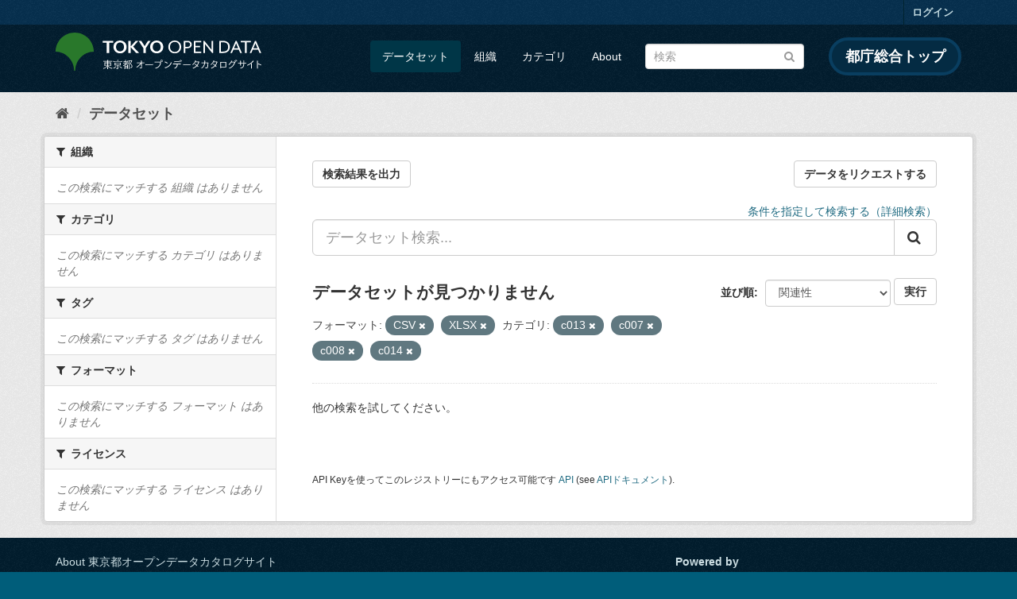

--- FILE ---
content_type: text/html; charset=utf-8
request_url: https://catalog.data.metro.tokyo.lg.jp/dataset?groups=c013&groups=c007&groups=c008&res_format=CSV&res_format=XLSX&groups=c014
body_size: 6108
content:
<!DOCTYPE html>
<!--[if IE 9]> <html lang="ja" class="ie9"> <![endif]-->
<!--[if gt IE 8]><!--> <html lang="ja"> <!--<![endif]-->
  <head>
    <link rel="stylesheet" type="text/css" href="/fanstatic/vendor/:version:2023-06-02T01:54:07.62/select2/select2.min.css" />
<link rel="stylesheet" type="text/css" href="/fanstatic/css/:version:2023-06-02T01:54:07.58/main.min.css" />
<link rel="stylesheet" type="text/css" href="/fanstatic/vendor/:version:2023-06-02T01:54:07.62/font-awesome/css/font-awesome.min.css" />
<link rel="stylesheet" type="text/css" href="/fanstatic/tokyo_od_theme/:version:2025-12-12T07:07:58.49/:bundle:jquery-ui.css;daterangepicker.css;tokyo_od_theme.css" />

    <meta charset="utf-8" />
      <meta name="generator" content="ckan 2.8.12" />
      <meta name="viewport" content="width=device-width, initial-scale=1.0">
    <title>データセット - 東京都オープンデータカタログサイト</title>

    
    
  <link rel="shortcut icon" href="/tokyo_od_theme/favicon.ico" />
    
  
    <script type="text/javascript">
  (function(i,s,o,g,r,a,m){i['GoogleAnalyticsObject']=r;i[r]=i[r]||function(){
  (i[r].q=i[r].q||[]).push(arguments)},i[r].l=1*new Date();a=s.createElement(o),
  m=s.getElementsByTagName(o)[0];a.async=1;a.src=g;m.parentNode.insertBefore(a,m)
  })(window,document,'script','//www.google-analytics.com/analytics.js','ga');

  ga('create', 'UA-151340803-1', 'auto', {});
     
  ga('set', 'anonymizeIp', true);
  ga('send', 'pageview');
</script>
  

  
      
    
  
  
  


    
      
      
    
    
  </head>

  
  <body data-site-root="https://catalog.data.metro.tokyo.lg.jp/" data-locale-root="https://catalog.data.metro.tokyo.lg.jp/" >

    
<!-- Google Tag Manager (noscript) -->
<noscript><iframe src="https://www.googletagmanager.com/ns.html?id=GTM-W6KNVCT"
                  height="0" width="0" style="display:none;visibility:hidden" title="Google Tag Manager (noscript)"></iframe></noscript>
<!-- End Google Tag Manager (noscript) -->

    <div class="sr-only sr-only-focusable"><a href="#content">スキップして内容へ</a></div>
  


  
     
<header class="account-masthead">
  <div class="container">
     
    <nav class="account not-authed">
      <ul class="list-unstyled">
        
        <li><a href="/user/login">ログイン</a></li>
         
      </ul>
    </nav>
     
  </div>
</header>

<header class="navbar navbar-static-top masthead">
    
  <div class="container">
    <div class="navbar-right">
      <button data-target="#main-navigation-toggle" data-toggle="collapse" class="navbar-toggle collapsed" type="button">
        <span class="fa fa-bars"></span>
      </button>
    </div>
    <hgroup class="header-image navbar-left">
       
<a class="logo" href="https://portal.data.metro.tokyo.lg.jp"><img src="/tokyo_od_theme/images/tokyo-od-logo.png" alt="東京都オープンデータカタログサイト" title="東京都オープンデータカタログサイト" /></a>
 
    </hgroup>

    <div class="collapse navbar-collapse" id="main-navigation-toggle">
      
      <nav class="section navigation">
        <ul class="nav nav-pills">
           <li class="active"><a href="/dataset">データセット</a></li><li><a href="/organization">組織</a></li><li><a href="/group">カテゴリ</a></li><li><a href="/about">About</a></li> 
        </ul>
      </nav>
       
<form class="section site-search simple-input" action="/dataset" method="get">
  <div class="field">
    <label for="field-sitewide-search">データセットを検索</label>
    <input id="field-sitewide-search" type="text" class="form-control" name="q" placeholder="検索" />
    <button class="btn-search" type="submit"><i class="fa fa-search"></i></button>
  </div>
</form>
<a href="https://www.metro.tokyo.lg.jp/" target="_blank" title="都庁総合トップを新規ウィンドウで開きます" class="metro-tokyo">
  都庁総合トップ
</a>

    </div>
  </div>
</header>

  
    <div role="main">
      <div id="content" class="container">
        
          
            <div class="flash-messages">
              
                
              
            </div>
          

          
            <div class="toolbar">
              
  
    <ol class="breadcrumb">
      
<li class="home"><a href="/" title="ホーム"><i class="fa fa-home"></i><span> ホーム</span></a></li>
      
  <li class="active"><a class=" active" href="/dataset">データセット</a></li>

    </ol>
  

            </div>
          

          <div class="row wrapper">
            
            
            

            
              <aside class="secondary col-sm-3">
                
                
<div class="filters">
  <div>
    
      

  
  
    
      
      
        <section class="module module-narrow module-shallow">
          
            <h2 class="module-heading">
              <i class="fa fa-filter"></i>
              
              組織
            </h2>
          
          
            
            
              <p class="module-content empty">この検索にマッチする 組織 はありません</p>
            
            
          
        </section>
      
    
  

    
      

  
  
    
      
      
        <section class="module module-narrow module-shallow">
          
            <h2 class="module-heading">
              <i class="fa fa-filter"></i>
              
              カテゴリ
            </h2>
          
          
            
            
              <p class="module-content empty">この検索にマッチする カテゴリ はありません</p>
            
            
          
        </section>
      
    
  

    
      

  
  
    
      
      
        <section class="module module-narrow module-shallow">
          
            <h2 class="module-heading">
              <i class="fa fa-filter"></i>
              
              タグ
            </h2>
          
          
            
            
              <p class="module-content empty">この検索にマッチする タグ はありません</p>
            
            
          
        </section>
      
    
  

    
      

  
  
    
      
      
        <section class="module module-narrow module-shallow">
          
            <h2 class="module-heading">
              <i class="fa fa-filter"></i>
              
              フォーマット
            </h2>
          
          
            
            
              <p class="module-content empty">この検索にマッチする フォーマット はありません</p>
            
            
          
        </section>
      
    
  

    
      

  
  
    
      
      
        <section class="module module-narrow module-shallow">
          
            <h2 class="module-heading">
              <i class="fa fa-filter"></i>
              
              ライセンス
            </h2>
          
          
            
            
              <p class="module-content empty">この検索にマッチする ライセンス はありません</p>
            
            
          
        </section>
      
    
  

    
  </div>
  <a class="close no-text hide-filters"><i class="fa fa-times-circle"></i><span class="text">close</span></a>
</div>

              </aside>
            

            
              <div class="primary col-sm-9 col-xs-12">
                
                
  <section class="module">
    <div class="module-content">
      
  
    <div style="display: flex; justify-content: space-between;" class="page_primary_action">
  
    
    <form method="post" action="/csv/export" style="display:inline">
      <input type="hidden" name="q" value="">
      <input type="hidden" name="search_url_params" value="groups=c013&amp;groups=c007&amp;groups=c008&amp;res_format=CSV&amp;res_format=XLSX&amp;groups=c014">
      <button type="submit" class="btn btn-default">検索結果を出力</button>
    </form>
    
      <a class="btn btn-default" href="https://logoform.jp/form/tmgform/835554" target="_blank">データをリクエストする</a>
    
  </div>

      
  
  
  







<form id="dataset-search-form" class="search-form" method="get" data-module="select-switch">

  
  
    <div style="text-align: right;">
      <a href="/advanced_search">
        条件を指定して検索する（詳細検索）
      </a>
    </div>
  
  
    <div class="input-group search-input-group">
      <input aria-label="データセット検索..." id="field-giant-search" type="text" class="form-control input-lg" name="q" value="" autocomplete="off" placeholder="データセット検索...">
      
      <span class="input-group-btn">
        <button class="btn btn-default btn-lg" type="submit" value="search">
          <i class="fa fa-search"></i>
        </button>
      </span>
      
    </div>
  


  
    <span>
  
  

  
  
  
  <input type="hidden" name="groups" value="c013" />
  
  
  
  
  
  <input type="hidden" name="groups" value="c007" />
  
  
  
  
  
  <input type="hidden" name="groups" value="c008" />
  
  
  
  
  
  <input type="hidden" name="res_format" value="CSV" />
  
  
  
  
  
  <input type="hidden" name="res_format" value="XLSX" />
  
  
  
  
  
  <input type="hidden" name="groups" value="c014" />
  
  
  
  </span>
  

  
    
      <div class="form-select form-group control-order-by">
        <label for="field-order-by">並び順</label>
        <select id="field-order-by" name="sort" class="form-control">
          
            
              <option value="score desc, metadata_modified desc" selected="selected">関連性</option>
            
          
            
              <option value="title_string asc">名前で昇順</option>
            
          
            
              <option value="title_string desc">名前で降順</option>
            
          
            
              <option value="metadata_modified desc">最終更新日</option>
            
          
            
              <option value="metadata_created asc">作成日の古い順</option>
            
          
            
              <option value="metadata_created desc">作成日の新しい順</option>
            
          
            
              <option value="views_recent desc">人気</option>
            
          
        </select>
        
<button class="btn btn-default" type="submit">実行</button>

      </div>
    
  

  
    
      <h2>

  
  
  
  

データセットが見つかりません</h2>
    
  

  
    
      <p class="filter-list">
        
          
          <span class="facet">フォーマット:</span>
          
            <span class="filtered pill">CSV
              <a href="dataset?groups=c013&amp;groups=c007&amp;groups=c008&amp;res_format=XLSX&amp;groups=c014" class="remove" title="削除"><i class="fa fa-times"></i></a>
            </span>
          
            <span class="filtered pill">XLSX
              <a href="dataset?groups=c013&amp;groups=c007&amp;groups=c008&amp;res_format=CSV&amp;groups=c014" class="remove" title="削除"><i class="fa fa-times"></i></a>
            </span>
          
        
          
          <span class="facet">カテゴリ:</span>
          
            <span class="filtered pill">c013
              <a href="dataset?groups=c007&amp;groups=c008&amp;res_format=CSV&amp;res_format=XLSX&amp;groups=c014" class="remove" title="削除"><i class="fa fa-times"></i></a>
            </span>
          
            <span class="filtered pill">c007
              <a href="dataset?groups=c013&amp;groups=c008&amp;res_format=CSV&amp;res_format=XLSX&amp;groups=c014" class="remove" title="削除"><i class="fa fa-times"></i></a>
            </span>
          
            <span class="filtered pill">c008
              <a href="dataset?groups=c013&amp;groups=c007&amp;res_format=CSV&amp;res_format=XLSX&amp;groups=c014" class="remove" title="削除"><i class="fa fa-times"></i></a>
            </span>
          
            <span class="filtered pill">c014
              <a href="dataset?groups=c013&amp;groups=c007&amp;groups=c008&amp;res_format=CSV&amp;res_format=XLSX" class="remove" title="削除"><i class="fa fa-times"></i></a>
            </span>
          
        
      </p>
      <a class="show-filters btn btn-default">フィルタ結果</a>
    
  

</form>


   <p class="extra">他の検索を試してください。</p> 




      
        

  

      
    </div>

    
      
    
  </section>

  
  <section class="module">
    <div class="module-content">
      
      <small>
        
        
        
          API Keyを使ってこのレジストリーにもアクセス可能です <a href="/api/3">API</a> (see <a href="http://docs.ckan.org/en/2.8/api/">APIドキュメント</a>). 
      </small>
      
    </div>
  </section>
  

              </div>
            
          </div>
        
      </div>
    </div>
  
    <footer class="site-footer">
  <div class="container">
    

    <div class="row">
      <div class="col-md-8 footer-links">
        
          <ul class="list-unstyled">
            
              <li><a href="/about">About 東京都オープンデータカタログサイト</a></li>
            
          </ul>
          <ul class="list-unstyled">
            
              
              <li><a href="http://docs.ckan.org/en/2.8/api/">CKAN API</a></li>
              <li><a href="http://www.ckan.org/">CKANアソシエーション</a></li>
              <li><a href="http://www.opendefinition.org/okd/"><img src="/base/images/od_80x15_blue.png" alt="Open Data"></a></li>
            
          </ul>
        
      </div>
      <div class="col-md-4 attribution">
        
          <p><strong>Powered by</strong> <a class="hide-text ckan-footer-logo" href="http://ckan.org">CKAN</a></p>
        
        
          
<form class="form-inline form-select lang-select" action="/util/redirect" data-module="select-switch" method="POST">
  <label for="field-lang-select">言語</label>
  <select id="field-lang-select" name="url" data-module="autocomplete" data-module-dropdown-class="lang-dropdown" data-module-container-class="lang-container">
    
      <option value="/ja/dataset?groups=c013&amp;groups=c007&amp;groups=c008&amp;res_format=CSV&amp;res_format=XLSX&amp;groups=c014" selected="selected">
        日本語
      </option>
    
      <option value="/en/dataset?groups=c013&amp;groups=c007&amp;groups=c008&amp;res_format=CSV&amp;res_format=XLSX&amp;groups=c014" >
        English
      </option>
    
      <option value="/pt_BR/dataset?groups=c013&amp;groups=c007&amp;groups=c008&amp;res_format=CSV&amp;res_format=XLSX&amp;groups=c014" >
        português (Brasil)
      </option>
    
      <option value="/it/dataset?groups=c013&amp;groups=c007&amp;groups=c008&amp;res_format=CSV&amp;res_format=XLSX&amp;groups=c014" >
        italiano
      </option>
    
      <option value="/cs_CZ/dataset?groups=c013&amp;groups=c007&amp;groups=c008&amp;res_format=CSV&amp;res_format=XLSX&amp;groups=c014" >
        čeština (Česká republika)
      </option>
    
      <option value="/ca/dataset?groups=c013&amp;groups=c007&amp;groups=c008&amp;res_format=CSV&amp;res_format=XLSX&amp;groups=c014" >
        català
      </option>
    
      <option value="/es/dataset?groups=c013&amp;groups=c007&amp;groups=c008&amp;res_format=CSV&amp;res_format=XLSX&amp;groups=c014" >
        español
      </option>
    
      <option value="/fr/dataset?groups=c013&amp;groups=c007&amp;groups=c008&amp;res_format=CSV&amp;res_format=XLSX&amp;groups=c014" >
        français
      </option>
    
      <option value="/el/dataset?groups=c013&amp;groups=c007&amp;groups=c008&amp;res_format=CSV&amp;res_format=XLSX&amp;groups=c014" >
        Ελληνικά
      </option>
    
      <option value="/sv/dataset?groups=c013&amp;groups=c007&amp;groups=c008&amp;res_format=CSV&amp;res_format=XLSX&amp;groups=c014" >
        svenska
      </option>
    
      <option value="/sr/dataset?groups=c013&amp;groups=c007&amp;groups=c008&amp;res_format=CSV&amp;res_format=XLSX&amp;groups=c014" >
        српски
      </option>
    
      <option value="/no/dataset?groups=c013&amp;groups=c007&amp;groups=c008&amp;res_format=CSV&amp;res_format=XLSX&amp;groups=c014" >
        norsk bokmål (Norge)
      </option>
    
      <option value="/sk/dataset?groups=c013&amp;groups=c007&amp;groups=c008&amp;res_format=CSV&amp;res_format=XLSX&amp;groups=c014" >
        slovenčina
      </option>
    
      <option value="/fi/dataset?groups=c013&amp;groups=c007&amp;groups=c008&amp;res_format=CSV&amp;res_format=XLSX&amp;groups=c014" >
        suomi
      </option>
    
      <option value="/ru/dataset?groups=c013&amp;groups=c007&amp;groups=c008&amp;res_format=CSV&amp;res_format=XLSX&amp;groups=c014" >
        русский
      </option>
    
      <option value="/de/dataset?groups=c013&amp;groups=c007&amp;groups=c008&amp;res_format=CSV&amp;res_format=XLSX&amp;groups=c014" >
        Deutsch
      </option>
    
      <option value="/pl/dataset?groups=c013&amp;groups=c007&amp;groups=c008&amp;res_format=CSV&amp;res_format=XLSX&amp;groups=c014" >
        polski
      </option>
    
      <option value="/nl/dataset?groups=c013&amp;groups=c007&amp;groups=c008&amp;res_format=CSV&amp;res_format=XLSX&amp;groups=c014" >
        Nederlands
      </option>
    
      <option value="/bg/dataset?groups=c013&amp;groups=c007&amp;groups=c008&amp;res_format=CSV&amp;res_format=XLSX&amp;groups=c014" >
        български
      </option>
    
      <option value="/ko_KR/dataset?groups=c013&amp;groups=c007&amp;groups=c008&amp;res_format=CSV&amp;res_format=XLSX&amp;groups=c014" >
        한국어 (대한민국)
      </option>
    
      <option value="/hu/dataset?groups=c013&amp;groups=c007&amp;groups=c008&amp;res_format=CSV&amp;res_format=XLSX&amp;groups=c014" >
        magyar
      </option>
    
      <option value="/sl/dataset?groups=c013&amp;groups=c007&amp;groups=c008&amp;res_format=CSV&amp;res_format=XLSX&amp;groups=c014" >
        slovenščina
      </option>
    
      <option value="/lv/dataset?groups=c013&amp;groups=c007&amp;groups=c008&amp;res_format=CSV&amp;res_format=XLSX&amp;groups=c014" >
        latviešu
      </option>
    
      <option value="/am/dataset?groups=c013&amp;groups=c007&amp;groups=c008&amp;res_format=CSV&amp;res_format=XLSX&amp;groups=c014" >
        አማርኛ
      </option>
    
      <option value="/ne/dataset?groups=c013&amp;groups=c007&amp;groups=c008&amp;res_format=CSV&amp;res_format=XLSX&amp;groups=c014" >
        नेपाली
      </option>
    
      <option value="/pt_PT/dataset?groups=c013&amp;groups=c007&amp;groups=c008&amp;res_format=CSV&amp;res_format=XLSX&amp;groups=c014" >
        português (Portugal)
      </option>
    
      <option value="/uk_UA/dataset?groups=c013&amp;groups=c007&amp;groups=c008&amp;res_format=CSV&amp;res_format=XLSX&amp;groups=c014" >
        українська (Україна)
      </option>
    
      <option value="/he/dataset?groups=c013&amp;groups=c007&amp;groups=c008&amp;res_format=CSV&amp;res_format=XLSX&amp;groups=c014" >
        עברית
      </option>
    
      <option value="/gl/dataset?groups=c013&amp;groups=c007&amp;groups=c008&amp;res_format=CSV&amp;res_format=XLSX&amp;groups=c014" >
        galego
      </option>
    
      <option value="/eu/dataset?groups=c013&amp;groups=c007&amp;groups=c008&amp;res_format=CSV&amp;res_format=XLSX&amp;groups=c014" >
        euskara
      </option>
    
      <option value="/uk/dataset?groups=c013&amp;groups=c007&amp;groups=c008&amp;res_format=CSV&amp;res_format=XLSX&amp;groups=c014" >
        українська
      </option>
    
      <option value="/en_AU/dataset?groups=c013&amp;groups=c007&amp;groups=c008&amp;res_format=CSV&amp;res_format=XLSX&amp;groups=c014" >
        English (Australia)
      </option>
    
      <option value="/mk/dataset?groups=c013&amp;groups=c007&amp;groups=c008&amp;res_format=CSV&amp;res_format=XLSX&amp;groups=c014" >
        македонски
      </option>
    
      <option value="/hr/dataset?groups=c013&amp;groups=c007&amp;groups=c008&amp;res_format=CSV&amp;res_format=XLSX&amp;groups=c014" >
        hrvatski
      </option>
    
      <option value="/vi/dataset?groups=c013&amp;groups=c007&amp;groups=c008&amp;res_format=CSV&amp;res_format=XLSX&amp;groups=c014" >
        Tiếng Việt
      </option>
    
      <option value="/tl/dataset?groups=c013&amp;groups=c007&amp;groups=c008&amp;res_format=CSV&amp;res_format=XLSX&amp;groups=c014" >
        Filipino (Pilipinas)
      </option>
    
      <option value="/id/dataset?groups=c013&amp;groups=c007&amp;groups=c008&amp;res_format=CSV&amp;res_format=XLSX&amp;groups=c014" >
        Indonesia
      </option>
    
      <option value="/ar/dataset?groups=c013&amp;groups=c007&amp;groups=c008&amp;res_format=CSV&amp;res_format=XLSX&amp;groups=c014" >
        العربية
      </option>
    
      <option value="/fa_IR/dataset?groups=c013&amp;groups=c007&amp;groups=c008&amp;res_format=CSV&amp;res_format=XLSX&amp;groups=c014" >
        فارسی (ایران)
      </option>
    
      <option value="/lt/dataset?groups=c013&amp;groups=c007&amp;groups=c008&amp;res_format=CSV&amp;res_format=XLSX&amp;groups=c014" >
        lietuvių
      </option>
    
      <option value="/tr/dataset?groups=c013&amp;groups=c007&amp;groups=c008&amp;res_format=CSV&amp;res_format=XLSX&amp;groups=c014" >
        Türkçe
      </option>
    
      <option value="/zh_Hans_CN/dataset?groups=c013&amp;groups=c007&amp;groups=c008&amp;res_format=CSV&amp;res_format=XLSX&amp;groups=c014" >
        中文 (简体, 中国)
      </option>
    
      <option value="/km/dataset?groups=c013&amp;groups=c007&amp;groups=c008&amp;res_format=CSV&amp;res_format=XLSX&amp;groups=c014" >
        ខ្មែរ
      </option>
    
      <option value="/zh_Hant_TW/dataset?groups=c013&amp;groups=c007&amp;groups=c008&amp;res_format=CSV&amp;res_format=XLSX&amp;groups=c014" >
        中文 (繁體, 台灣)
      </option>
    
      <option value="/sq/dataset?groups=c013&amp;groups=c007&amp;groups=c008&amp;res_format=CSV&amp;res_format=XLSX&amp;groups=c014" >
        shqip
      </option>
    
      <option value="/ro/dataset?groups=c013&amp;groups=c007&amp;groups=c008&amp;res_format=CSV&amp;res_format=XLSX&amp;groups=c014" >
        română
      </option>
    
      <option value="/sr_Latn/dataset?groups=c013&amp;groups=c007&amp;groups=c008&amp;res_format=CSV&amp;res_format=XLSX&amp;groups=c014" >
        srpski (latinica)
      </option>
    
      <option value="/is/dataset?groups=c013&amp;groups=c007&amp;groups=c008&amp;res_format=CSV&amp;res_format=XLSX&amp;groups=c014" >
        íslenska
      </option>
    
      <option value="/th/dataset?groups=c013&amp;groups=c007&amp;groups=c008&amp;res_format=CSV&amp;res_format=XLSX&amp;groups=c014" >
        ไทย
      </option>
    
      <option value="/da_DK/dataset?groups=c013&amp;groups=c007&amp;groups=c008&amp;res_format=CSV&amp;res_format=XLSX&amp;groups=c014" >
        dansk (Danmark)
      </option>
    
      <option value="/mn_MN/dataset?groups=c013&amp;groups=c007&amp;groups=c008&amp;res_format=CSV&amp;res_format=XLSX&amp;groups=c014" >
        монгол (Монгол)
      </option>
    
      <option value="/es_AR/dataset?groups=c013&amp;groups=c007&amp;groups=c008&amp;res_format=CSV&amp;res_format=XLSX&amp;groups=c014" >
        español (Argentina)
      </option>
    
  </select>
  <button class="btn btn-default js-hide" type="submit">Go</button>
</form>
        
      </div>
    </div>
    


  </div>

  
    
  
</footer>
  
    
    
    
      
    
  
  
  
    
  
  
  
  
  
  
  <!-- Google Tag Manager -->
  <script>(function(w,d,s,l,i){w[l]=w[l]||[];w[l].push({'gtm.start':
  new Date().getTime(),event:'gtm.js'});var f=d.getElementsByTagName(s)[0],
  j=d.createElement(s),dl=l!='dataLayer'?'&l='+l:'';j.async=true;j.src=
  'https://www.googletagmanager.com/gtm.js?id='+i+dl;f.parentNode.insertBefore(j,f);
  })(window,document,'script','dataLayer','GTM-W6KNVCT');</script>
  <!-- End Google Tag Manager -->

  
    
    <div class="js-hide" data-module="google-analytics"
      data-module-googleanalytics_resource_prefix="">
    </div>
  


      
  <script>document.getElementsByTagName('html')[0].className += ' js';</script>
<script type="text/javascript" src="/fanstatic/vendor/:version:2023-06-02T01:54:07.62/jquery.min.js"></script>
<script type="text/javascript" src="/fanstatic/vendor/:version:2023-06-02T01:54:07.62/:bundle:bootstrap/js/bootstrap.min.js;jed.min.js;moment-with-locales.min.js;select2/select2.min.js;qs.js"></script>
<script type="text/javascript" src="/fanstatic/base/:version:2023-06-02T01:54:07.59/:bundle:plugins/jquery.inherit.min.js;plugins/jquery.proxy-all.min.js;plugins/jquery.url-helpers.min.js;plugins/jquery.date-helpers.min.js;plugins/jquery.slug.min.js;plugins/jquery.slug-preview.min.js;plugins/jquery.truncator.min.js;plugins/jquery.masonry.min.js;plugins/jquery.form-warning.min.js;plugins/jquery.images-loaded.min.js;sandbox.min.js;module.min.js;pubsub.min.js;client.min.js;notify.min.js;i18n.min.js;main.min.js;modules/select-switch.min.js;modules/slug-preview.min.js;modules/basic-form.min.js;modules/confirm-action.min.js;modules/api-info.min.js;modules/autocomplete.min.js;modules/custom-fields.min.js;modules/data-viewer.min.js;modules/table-selectable-rows.min.js;modules/resource-form.min.js;modules/resource-upload-field.min.js;modules/resource-reorder.min.js;modules/resource-view-reorder.min.js;modules/follow.min.js;modules/activity-stream.min.js;modules/dashboard.min.js;modules/resource-view-embed.min.js;view-filters.min.js;modules/resource-view-filters-form.min.js;modules/resource-view-filters.min.js;modules/table-toggle-more.min.js;modules/dataset-visibility.min.js;modules/media-grid.min.js;modules/image-upload.min.js;modules/followers-counter.min.js"></script>
<script type="text/javascript" src="/fanstatic/base/:version:2023-06-02T01:54:07.59/tracking.min.js"></script>
<script type="text/javascript" src="/fanstatic/ckanext-googleanalytics/:version:2019-11-01T07:09:48.01/googleanalytics_event_tracking.js"></script>
<script type="text/javascript" src="/fanstatic/tokyo_od_theme/:version:2025-12-12T07:07:58.49/:bundle:jquery-ui.js;js.cookie.js;daterangepicker.js;tokyo_od_theme.js;survey.js;modal.js"></script></body>
</html>